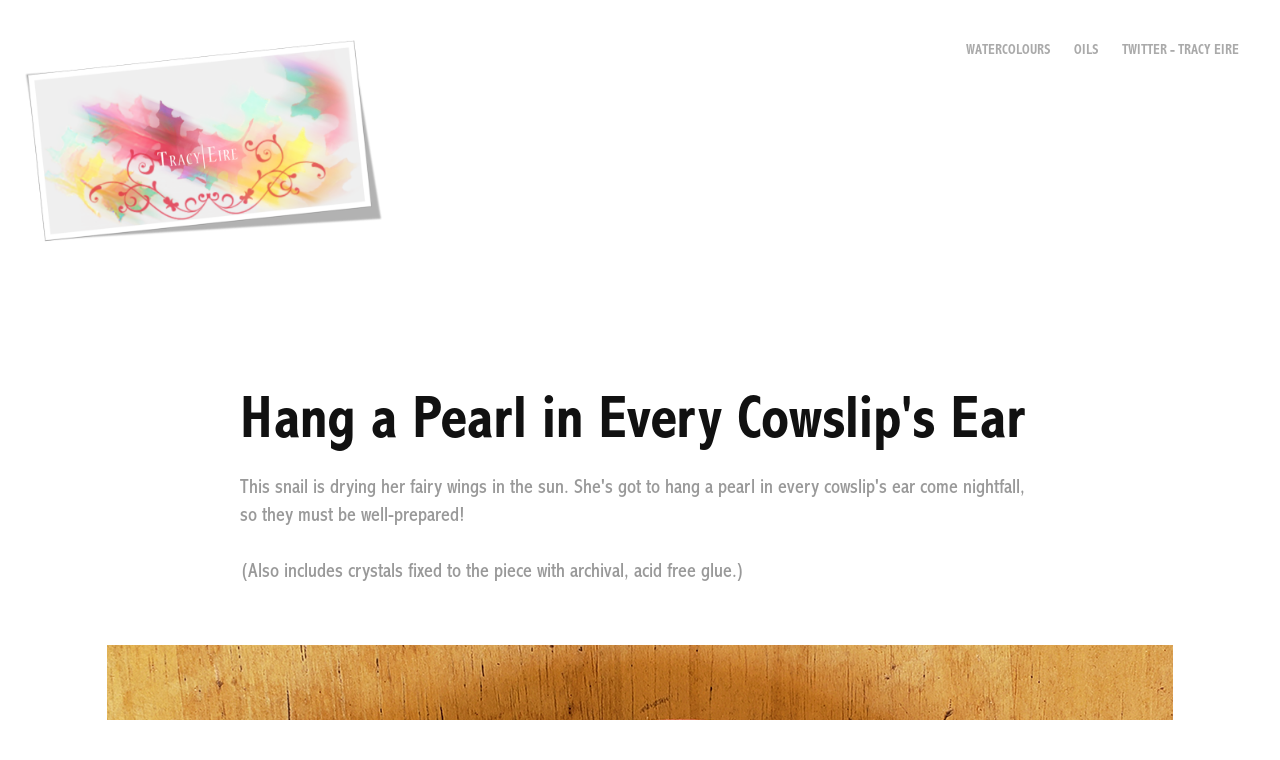

--- FILE ---
content_type: text/html; charset=utf-8
request_url: https://tracyeire.artsy.tips/hang-a-pearl-in-every-cowslips-ear
body_size: 3260
content:
<!DOCTYPE HTML>
<html lang="en-US">
<head>
  <meta charset="UTF-8" />
  <meta name="viewport" content="width=device-width, initial-scale=1" />
      <meta name="keywords"  content="art,traditional painting,nature,fantasy art,mythology,fairies,nature art,popsurrealism,pop surrealism,pop surrealist,new contemporary art,newcontemporaryart,faeries,fae,fay,birds,butterflies,roses,flowers,oil paintings,watercolour paintings" />
      <meta name="description"  content="This snail is drying her fairy wings in the sun. She's got to hang a pearl in every cowslip's ear come nightfall, so they must be well-prepared!

(Also includes crystals fixed to the piece with archival, acid free glue.)" />
      <meta name="twitter:card"  content="summary_large_image" />
      <meta name="twitter:site"  content="@AdobePortfolio" />
      <meta  property="og:title" content="Tracy Eire - Hang a Pearl in Every Cowslip's Ear" />
      <meta  property="og:description" content="This snail is drying her fairy wings in the sun. She's got to hang a pearl in every cowslip's ear come nightfall, so they must be well-prepared!

(Also includes crystals fixed to the piece with archival, acid free glue.)" />
      <meta  property="og:image" content="https://pro2-bar-s3-cdn-cf1.myportfolio.com/9a5764baf0e74ce46c0390925d0bd41c/9e530395-fddd-453e-9add-090fb2a64dca_rwc_0x0x964x914x964.PNG?h=95bacbf79759fb1a39c407a992287ba1" />
        <link rel="icon" href="https://pro2-bar-s3-cdn-cf.myportfolio.com/9a5764baf0e74ce46c0390925d0bd41c/87e414af-05d1-4d90-981f-5f312f2d8d19_carw_1x1x32.PNG?h=43a45821d87e3ecaeb30f3192015fc39" />
        <link rel="apple-touch-icon" href="https://pro2-bar-s3-cdn-cf4.myportfolio.com/9a5764baf0e74ce46c0390925d0bd41c/56073841-2d24-4441-ba82-77e2e1c30638_carw_1x1x180.png?h=3967489cfdf9252d132e76fd50a59fa5" />
      <link rel="stylesheet" href="/dist/css/main.css" type="text/css" />
      <link rel="stylesheet" href="https://pro2-bar-s3-cdn-cf6.myportfolio.com/9a5764baf0e74ce46c0390925d0bd41c/717829a48b5fad64747b7bf2f577ae731604091404.css?h=ff9ee6c441eb6d1cf973a8dd342070e8" type="text/css" />
    <link rel="canonical" href="https://tracyeire.artsy.tips/hang-a-pearl-in-every-cowslips-ear" />
      <title>Tracy Eire - Hang a Pearl in Every Cowslip's Ear</title>
    <script type="text/javascript" src="//use.typekit.net/ik/[base64].js?cb=35f77bfb8b50944859ea3d3804e7194e7a3173fb" async onload="
    try {
      window.Typekit.load();
    } catch (e) {
      console.warn('Typekit not loaded.');
    }
    "></script>
</head>
  <body class="transition-enabled">  <div class='page-background-video page-background-video-with-panel'>
  </div>
  <div class="js-responsive-nav">
    <div class="responsive-nav has-social">
      <div class="close-responsive-click-area js-close-responsive-nav">
        <div class="close-responsive-button"></div>
      </div>
          <div class="nav-container">
            <nav data-hover-hint="nav">
                <div class="gallery-title"><a href="/watercolour-projects" >Watercolours</a></div>
                <div class="gallery-title"><a href="/projects" >Oils</a></div>
      <div class="link-title">
        <a href="https://twitter.com/TracyEire" target="_blank">Twitter - Tracy Eire</a>
      </div>
                <div class="social pf-nav-social" data-hover-hint="navSocialIcons">
                  <ul>
                  </ul>
                </div>
            </nav>
          </div>
    </div>
  </div>
  <div class="site-wrap cfix js-site-wrap">
    <div class="site-container">
      <div class="site-content e2e-site-content">
        <header class="site-header">
          <div class="logo-container">
              <div class="logo-wrap" data-hover-hint="logo">
                    <div class="logo e2e-site-logo-text logo-image  ">
    <a href="/projects" class="image-normal image-link">
      <img src="https://pro2-bar-s3-cdn-cf1.myportfolio.com/9a5764baf0e74ce46c0390925d0bd41c/994fdb06-d4a9-4ec4-96a1-0a1ba9e0239a_rwc_0x0x898x550x4096.png?h=7460e2bdc794e5d0bec2b6674355a80d" alt="Tracy Eire">
    </a>
</div>
              </div>
  <div class="hamburger-click-area js-hamburger">
    <div class="hamburger">
      <i></i>
      <i></i>
      <i></i>
    </div>
  </div>
          </div>
              <div class="nav-container">
                <nav data-hover-hint="nav">
                <div class="gallery-title"><a href="/watercolour-projects" >Watercolours</a></div>
                <div class="gallery-title"><a href="/projects" >Oils</a></div>
      <div class="link-title">
        <a href="https://twitter.com/TracyEire" target="_blank">Twitter - Tracy Eire</a>
      </div>
                    <div class="social pf-nav-social" data-hover-hint="navSocialIcons">
                      <ul>
                      </ul>
                    </div>
                </nav>
              </div>
        </header>
        <main>
  <div class="page-container" data-context="page.page.container" data-hover-hint="pageContainer">
    <section class="page standard-modules">
        <header class="page-header content" data-context="pages" data-identity="id:p5b4e91803759e39612bede5805789387c1a9d050e96a21679d7fd" data-hover-hint="pageHeader" data-hover-hint-id="p5b4e91803759e39612bede5805789387c1a9d050e96a21679d7fd">
            <h1 class="title preserve-whitespace e2e-site-logo-text">Hang a Pearl in Every Cowslip's Ear</h1>
            <p class="description">This snail is drying her fairy wings in the sun. She's got to hang a pearl in every cowslip's ear come nightfall, so they must be well-prepared!

(Also includes crystals fixed to the piece with archival, acid free glue.)</p>
        </header>
      <div class="page-content js-page-content" data-context="pages" data-identity="id:p5b4e91803759e39612bede5805789387c1a9d050e96a21679d7fd">
        <div id="project-canvas" class="js-project-modules modules content">
          <div id="project-modules">
              
              <div class="project-module module image project-module-image js-js-project-module" >

  

  
     <div class="js-lightbox" data-src="https://pro2-bar-s3-cdn-cf.myportfolio.com/9a5764baf0e74ce46c0390925d0bd41c/1de24cb5-626e-4468-821d-c02e3f81c44a.png?h=af586cc93f345c9d64a13b939c2eca48">
           <img
             class="js-lazy e2e-site-project-module-image"
             src="[data-uri]"
             data-src="https://pro2-bar-s3-cdn-cf.myportfolio.com/9a5764baf0e74ce46c0390925d0bd41c/1de24cb5-626e-4468-821d-c02e3f81c44a_rw_1200.png?h=c948ee167a1d4e428fffd12decd4d67c"
             data-srcset="https://pro2-bar-s3-cdn-cf.myportfolio.com/9a5764baf0e74ce46c0390925d0bd41c/1de24cb5-626e-4468-821d-c02e3f81c44a_rw_600.png?h=7b318b880927ea457ff545ace5b6c5d7 600w,https://pro2-bar-s3-cdn-cf.myportfolio.com/9a5764baf0e74ce46c0390925d0bd41c/1de24cb5-626e-4468-821d-c02e3f81c44a_rw_1200.png?h=c948ee167a1d4e428fffd12decd4d67c 1066w,"
             data-sizes="(max-width: 1066px) 100vw, 1066px"
             width="1066"
             height="0"
             style="padding-bottom: 75%; background: rgba(0, 0, 0, 0.03)"
             
           >
     </div>
  

</div>

              
              
              
              
              
              
              
              
          </div>
        </div>
      </div>
    </section>
        <section class="back-to-top" data-hover-hint="backToTop">
          <a href="#"><span class="arrow">&uarr;</span><span class="preserve-whitespace">Back to Top</span></a>
        </section>
        <a class="back-to-top-fixed js-back-to-top back-to-top-fixed-with-panel" data-hover-hint="backToTop" data-hover-hint-placement="top-start" href="#">
          <svg version="1.1" id="Layer_1" xmlns="http://www.w3.org/2000/svg" xmlns:xlink="http://www.w3.org/1999/xlink" x="0px" y="0px"
           viewBox="0 0 26 26" style="enable-background:new 0 0 26 26;" xml:space="preserve" class="icon icon-back-to-top">
          <g>
            <path d="M13.8,1.3L21.6,9c0.1,0.1,0.1,0.3,0.2,0.4c0.1,0.1,0.1,0.3,0.1,0.4s0,0.3-0.1,0.4c-0.1,0.1-0.1,0.3-0.3,0.4
              c-0.1,0.1-0.2,0.2-0.4,0.3c-0.2,0.1-0.3,0.1-0.4,0.1c-0.1,0-0.3,0-0.4-0.1c-0.2-0.1-0.3-0.2-0.4-0.3L14.2,5l0,19.1
              c0,0.2-0.1,0.3-0.1,0.5c0,0.1-0.1,0.3-0.3,0.4c-0.1,0.1-0.2,0.2-0.4,0.3c-0.1,0.1-0.3,0.1-0.5,0.1c-0.1,0-0.3,0-0.4-0.1
              c-0.1-0.1-0.3-0.1-0.4-0.3c-0.1-0.1-0.2-0.2-0.3-0.4c-0.1-0.1-0.1-0.3-0.1-0.5l0-19.1l-5.7,5.7C6,10.8,5.8,10.9,5.7,11
              c-0.1,0.1-0.3,0.1-0.4,0.1c-0.2,0-0.3,0-0.4-0.1c-0.1-0.1-0.3-0.2-0.4-0.3c-0.1-0.1-0.1-0.2-0.2-0.4C4.1,10.2,4,10.1,4.1,9.9
              c0-0.1,0-0.3,0.1-0.4c0-0.1,0.1-0.3,0.3-0.4l7.7-7.8c0.1,0,0.2-0.1,0.2-0.1c0,0,0.1-0.1,0.2-0.1c0.1,0,0.2,0,0.2-0.1
              c0.1,0,0.1,0,0.2,0c0,0,0.1,0,0.2,0c0.1,0,0.2,0,0.2,0.1c0.1,0,0.1,0.1,0.2,0.1C13.7,1.2,13.8,1.2,13.8,1.3z"/>
          </g>
          </svg>
        </a>
  </div>
              <footer class="site-footer" data-hover-hint="footer">
                <div class="footer-text">
                  Powered by Adobe Portfolio! | Find me on FB at https://www.facebook.com/tracy.eire.art | E-mail tracydeire@gmail.com | Thank you!
                </div>
              </footer>
        </main>
      </div>
    </div>
  </div>
</body>
<script type="text/javascript">
  // fix for Safari's back/forward cache
  window.onpageshow = function(e) {
    if (e.persisted) { window.location.reload(); }
  };
</script>
  <script type="text/javascript">var __config__ = {"page_id":"p5b4e91803759e39612bede5805789387c1a9d050e96a21679d7fd","theme":{"name":"geometric"},"pageTransition":true,"linkTransition":true,"disableDownload":true,"localizedValidationMessages":{"required":"This field is required","Email":"This field must be a valid email address"},"lightbox":{"enabled":true,"color":{"opacity":0.94,"hex":"#fff"}},"cookie_banner":{"enabled":false}};</script>
  <script type="text/javascript" src="/site/translations?cb=35f77bfb8b50944859ea3d3804e7194e7a3173fb"></script>
  <script type="text/javascript" src="/dist/js/main.js?cb=35f77bfb8b50944859ea3d3804e7194e7a3173fb"></script>
</html>
